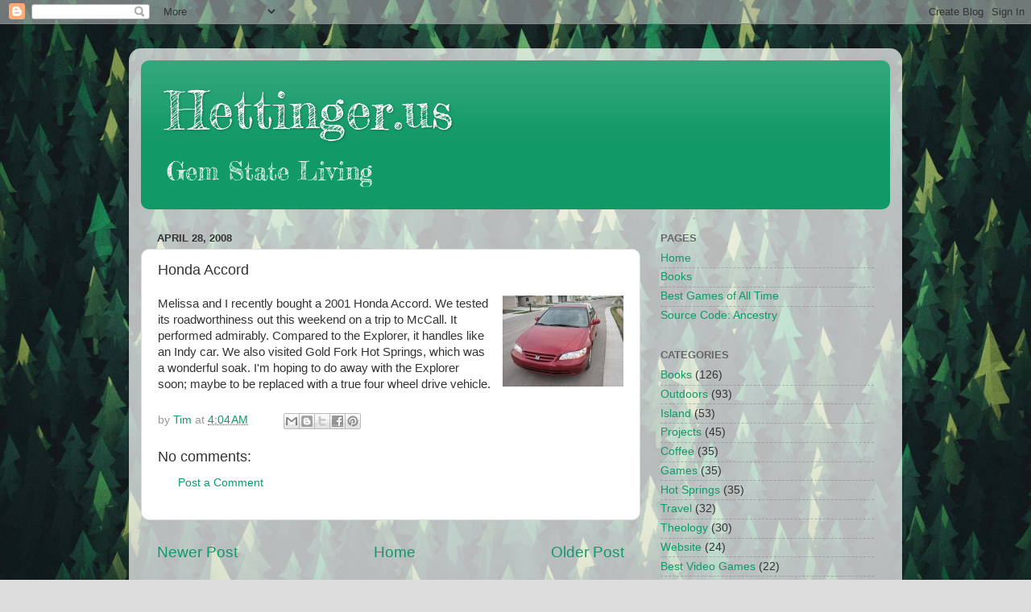

--- FILE ---
content_type: text/html; charset=UTF-8
request_url: http://www.hettinger.us/b/stats?style=BLACK_TRANSPARENT&timeRange=ALL_TIME&token=APq4FmAJ3HnNyHVlOGuKz5wum7RQdLROl5W1LL55yaIy5ZLr4yJGRIlHpYhW8c_scfGCa6rXfUrR4uCjXyDCh6bNPOexvx8UfQ
body_size: 262
content:
{"total":686076,"sparklineOptions":{"backgroundColor":{"fillOpacity":0.1,"fill":"#000000"},"series":[{"areaOpacity":0.3,"color":"#202020"}]},"sparklineData":[[0,34],[1,33],[2,33],[3,44],[4,45],[5,80],[6,32],[7,30],[8,43],[9,35],[10,44],[11,39],[12,48],[13,28],[14,29],[15,51],[16,35],[17,47],[18,43],[19,42],[20,36],[21,30],[22,88],[23,51],[24,54],[25,81],[26,99],[27,42],[28,50],[29,6]],"nextTickMs":900000}